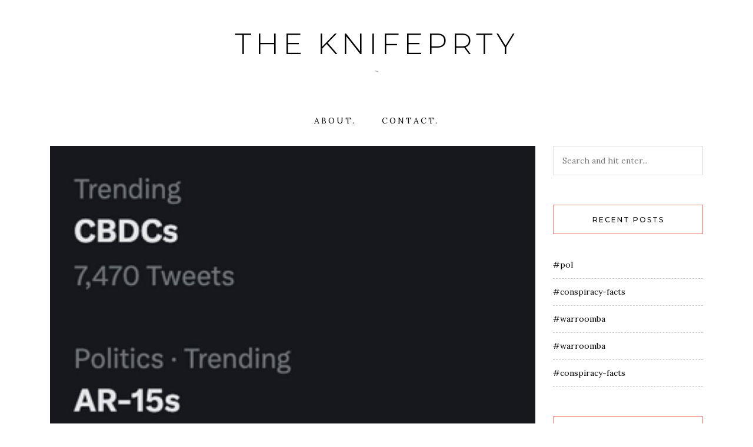

--- FILE ---
content_type: text/html; charset=UTF-8
request_url: https://knifeprty.net/daytradechatter-1018/
body_size: 7077
content:
<!DOCTYPE HTML>
<html lang="en-US">
<head>
    <meta charset="UTF-8"/>
	<meta name="viewport" content="width=device-width, initial-scale=1"/>
    <title>#daytradechatter &#8211; the knifeprty</title>
<meta name='robots' content='max-image-preview:large' />
<link rel='dns-prefetch' href='//fonts.googleapis.com' />
<link rel='dns-prefetch' href='//s.w.org' />
<link rel="alternate" type="application/rss+xml" title="the knifeprty &raquo; Feed" href="https://knifeprty.net/feed/" />
<link rel="alternate" type="application/rss+xml" title="the knifeprty &raquo; Comments Feed" href="https://knifeprty.net/comments/feed/" />
<link rel="alternate" type="application/rss+xml" title="the knifeprty &raquo; #daytradechatter Comments Feed" href="https://knifeprty.net/daytradechatter-1018/feed/" />
<script type="text/javascript">
window._wpemojiSettings = {"baseUrl":"https:\/\/s.w.org\/images\/core\/emoji\/14.0.0\/72x72\/","ext":".png","svgUrl":"https:\/\/s.w.org\/images\/core\/emoji\/14.0.0\/svg\/","svgExt":".svg","source":{"concatemoji":"https:\/\/knifeprty.net\/wp-includes\/js\/wp-emoji-release.min.js?ver=6.0.11"}};
/*! This file is auto-generated */
!function(e,a,t){var n,r,o,i=a.createElement("canvas"),p=i.getContext&&i.getContext("2d");function s(e,t){var a=String.fromCharCode,e=(p.clearRect(0,0,i.width,i.height),p.fillText(a.apply(this,e),0,0),i.toDataURL());return p.clearRect(0,0,i.width,i.height),p.fillText(a.apply(this,t),0,0),e===i.toDataURL()}function c(e){var t=a.createElement("script");t.src=e,t.defer=t.type="text/javascript",a.getElementsByTagName("head")[0].appendChild(t)}for(o=Array("flag","emoji"),t.supports={everything:!0,everythingExceptFlag:!0},r=0;r<o.length;r++)t.supports[o[r]]=function(e){if(!p||!p.fillText)return!1;switch(p.textBaseline="top",p.font="600 32px Arial",e){case"flag":return s([127987,65039,8205,9895,65039],[127987,65039,8203,9895,65039])?!1:!s([55356,56826,55356,56819],[55356,56826,8203,55356,56819])&&!s([55356,57332,56128,56423,56128,56418,56128,56421,56128,56430,56128,56423,56128,56447],[55356,57332,8203,56128,56423,8203,56128,56418,8203,56128,56421,8203,56128,56430,8203,56128,56423,8203,56128,56447]);case"emoji":return!s([129777,127995,8205,129778,127999],[129777,127995,8203,129778,127999])}return!1}(o[r]),t.supports.everything=t.supports.everything&&t.supports[o[r]],"flag"!==o[r]&&(t.supports.everythingExceptFlag=t.supports.everythingExceptFlag&&t.supports[o[r]]);t.supports.everythingExceptFlag=t.supports.everythingExceptFlag&&!t.supports.flag,t.DOMReady=!1,t.readyCallback=function(){t.DOMReady=!0},t.supports.everything||(n=function(){t.readyCallback()},a.addEventListener?(a.addEventListener("DOMContentLoaded",n,!1),e.addEventListener("load",n,!1)):(e.attachEvent("onload",n),a.attachEvent("onreadystatechange",function(){"complete"===a.readyState&&t.readyCallback()})),(e=t.source||{}).concatemoji?c(e.concatemoji):e.wpemoji&&e.twemoji&&(c(e.twemoji),c(e.wpemoji)))}(window,document,window._wpemojiSettings);
</script>
<style type="text/css">
img.wp-smiley,
img.emoji {
	display: inline !important;
	border: none !important;
	box-shadow: none !important;
	height: 1em !important;
	width: 1em !important;
	margin: 0 0.07em !important;
	vertical-align: -0.1em !important;
	background: none !important;
	padding: 0 !important;
}
</style>
	<link rel='stylesheet' id='wp-block-library-css'  href='https://knifeprty.net/wp-includes/css/dist/block-library/style.min.css?ver=6.0.11' type='text/css' media='all' />
<style id='global-styles-inline-css' type='text/css'>
body{--wp--preset--color--black: #000000;--wp--preset--color--cyan-bluish-gray: #abb8c3;--wp--preset--color--white: #ffffff;--wp--preset--color--pale-pink: #f78da7;--wp--preset--color--vivid-red: #cf2e2e;--wp--preset--color--luminous-vivid-orange: #ff6900;--wp--preset--color--luminous-vivid-amber: #fcb900;--wp--preset--color--light-green-cyan: #7bdcb5;--wp--preset--color--vivid-green-cyan: #00d084;--wp--preset--color--pale-cyan-blue: #8ed1fc;--wp--preset--color--vivid-cyan-blue: #0693e3;--wp--preset--color--vivid-purple: #9b51e0;--wp--preset--gradient--vivid-cyan-blue-to-vivid-purple: linear-gradient(135deg,rgba(6,147,227,1) 0%,rgb(155,81,224) 100%);--wp--preset--gradient--light-green-cyan-to-vivid-green-cyan: linear-gradient(135deg,rgb(122,220,180) 0%,rgb(0,208,130) 100%);--wp--preset--gradient--luminous-vivid-amber-to-luminous-vivid-orange: linear-gradient(135deg,rgba(252,185,0,1) 0%,rgba(255,105,0,1) 100%);--wp--preset--gradient--luminous-vivid-orange-to-vivid-red: linear-gradient(135deg,rgba(255,105,0,1) 0%,rgb(207,46,46) 100%);--wp--preset--gradient--very-light-gray-to-cyan-bluish-gray: linear-gradient(135deg,rgb(238,238,238) 0%,rgb(169,184,195) 100%);--wp--preset--gradient--cool-to-warm-spectrum: linear-gradient(135deg,rgb(74,234,220) 0%,rgb(151,120,209) 20%,rgb(207,42,186) 40%,rgb(238,44,130) 60%,rgb(251,105,98) 80%,rgb(254,248,76) 100%);--wp--preset--gradient--blush-light-purple: linear-gradient(135deg,rgb(255,206,236) 0%,rgb(152,150,240) 100%);--wp--preset--gradient--blush-bordeaux: linear-gradient(135deg,rgb(254,205,165) 0%,rgb(254,45,45) 50%,rgb(107,0,62) 100%);--wp--preset--gradient--luminous-dusk: linear-gradient(135deg,rgb(255,203,112) 0%,rgb(199,81,192) 50%,rgb(65,88,208) 100%);--wp--preset--gradient--pale-ocean: linear-gradient(135deg,rgb(255,245,203) 0%,rgb(182,227,212) 50%,rgb(51,167,181) 100%);--wp--preset--gradient--electric-grass: linear-gradient(135deg,rgb(202,248,128) 0%,rgb(113,206,126) 100%);--wp--preset--gradient--midnight: linear-gradient(135deg,rgb(2,3,129) 0%,rgb(40,116,252) 100%);--wp--preset--duotone--dark-grayscale: url('#wp-duotone-dark-grayscale');--wp--preset--duotone--grayscale: url('#wp-duotone-grayscale');--wp--preset--duotone--purple-yellow: url('#wp-duotone-purple-yellow');--wp--preset--duotone--blue-red: url('#wp-duotone-blue-red');--wp--preset--duotone--midnight: url('#wp-duotone-midnight');--wp--preset--duotone--magenta-yellow: url('#wp-duotone-magenta-yellow');--wp--preset--duotone--purple-green: url('#wp-duotone-purple-green');--wp--preset--duotone--blue-orange: url('#wp-duotone-blue-orange');--wp--preset--font-size--small: 13px;--wp--preset--font-size--medium: 20px;--wp--preset--font-size--large: 36px;--wp--preset--font-size--x-large: 42px;}.has-black-color{color: var(--wp--preset--color--black) !important;}.has-cyan-bluish-gray-color{color: var(--wp--preset--color--cyan-bluish-gray) !important;}.has-white-color{color: var(--wp--preset--color--white) !important;}.has-pale-pink-color{color: var(--wp--preset--color--pale-pink) !important;}.has-vivid-red-color{color: var(--wp--preset--color--vivid-red) !important;}.has-luminous-vivid-orange-color{color: var(--wp--preset--color--luminous-vivid-orange) !important;}.has-luminous-vivid-amber-color{color: var(--wp--preset--color--luminous-vivid-amber) !important;}.has-light-green-cyan-color{color: var(--wp--preset--color--light-green-cyan) !important;}.has-vivid-green-cyan-color{color: var(--wp--preset--color--vivid-green-cyan) !important;}.has-pale-cyan-blue-color{color: var(--wp--preset--color--pale-cyan-blue) !important;}.has-vivid-cyan-blue-color{color: var(--wp--preset--color--vivid-cyan-blue) !important;}.has-vivid-purple-color{color: var(--wp--preset--color--vivid-purple) !important;}.has-black-background-color{background-color: var(--wp--preset--color--black) !important;}.has-cyan-bluish-gray-background-color{background-color: var(--wp--preset--color--cyan-bluish-gray) !important;}.has-white-background-color{background-color: var(--wp--preset--color--white) !important;}.has-pale-pink-background-color{background-color: var(--wp--preset--color--pale-pink) !important;}.has-vivid-red-background-color{background-color: var(--wp--preset--color--vivid-red) !important;}.has-luminous-vivid-orange-background-color{background-color: var(--wp--preset--color--luminous-vivid-orange) !important;}.has-luminous-vivid-amber-background-color{background-color: var(--wp--preset--color--luminous-vivid-amber) !important;}.has-light-green-cyan-background-color{background-color: var(--wp--preset--color--light-green-cyan) !important;}.has-vivid-green-cyan-background-color{background-color: var(--wp--preset--color--vivid-green-cyan) !important;}.has-pale-cyan-blue-background-color{background-color: var(--wp--preset--color--pale-cyan-blue) !important;}.has-vivid-cyan-blue-background-color{background-color: var(--wp--preset--color--vivid-cyan-blue) !important;}.has-vivid-purple-background-color{background-color: var(--wp--preset--color--vivid-purple) !important;}.has-black-border-color{border-color: var(--wp--preset--color--black) !important;}.has-cyan-bluish-gray-border-color{border-color: var(--wp--preset--color--cyan-bluish-gray) !important;}.has-white-border-color{border-color: var(--wp--preset--color--white) !important;}.has-pale-pink-border-color{border-color: var(--wp--preset--color--pale-pink) !important;}.has-vivid-red-border-color{border-color: var(--wp--preset--color--vivid-red) !important;}.has-luminous-vivid-orange-border-color{border-color: var(--wp--preset--color--luminous-vivid-orange) !important;}.has-luminous-vivid-amber-border-color{border-color: var(--wp--preset--color--luminous-vivid-amber) !important;}.has-light-green-cyan-border-color{border-color: var(--wp--preset--color--light-green-cyan) !important;}.has-vivid-green-cyan-border-color{border-color: var(--wp--preset--color--vivid-green-cyan) !important;}.has-pale-cyan-blue-border-color{border-color: var(--wp--preset--color--pale-cyan-blue) !important;}.has-vivid-cyan-blue-border-color{border-color: var(--wp--preset--color--vivid-cyan-blue) !important;}.has-vivid-purple-border-color{border-color: var(--wp--preset--color--vivid-purple) !important;}.has-vivid-cyan-blue-to-vivid-purple-gradient-background{background: var(--wp--preset--gradient--vivid-cyan-blue-to-vivid-purple) !important;}.has-light-green-cyan-to-vivid-green-cyan-gradient-background{background: var(--wp--preset--gradient--light-green-cyan-to-vivid-green-cyan) !important;}.has-luminous-vivid-amber-to-luminous-vivid-orange-gradient-background{background: var(--wp--preset--gradient--luminous-vivid-amber-to-luminous-vivid-orange) !important;}.has-luminous-vivid-orange-to-vivid-red-gradient-background{background: var(--wp--preset--gradient--luminous-vivid-orange-to-vivid-red) !important;}.has-very-light-gray-to-cyan-bluish-gray-gradient-background{background: var(--wp--preset--gradient--very-light-gray-to-cyan-bluish-gray) !important;}.has-cool-to-warm-spectrum-gradient-background{background: var(--wp--preset--gradient--cool-to-warm-spectrum) !important;}.has-blush-light-purple-gradient-background{background: var(--wp--preset--gradient--blush-light-purple) !important;}.has-blush-bordeaux-gradient-background{background: var(--wp--preset--gradient--blush-bordeaux) !important;}.has-luminous-dusk-gradient-background{background: var(--wp--preset--gradient--luminous-dusk) !important;}.has-pale-ocean-gradient-background{background: var(--wp--preset--gradient--pale-ocean) !important;}.has-electric-grass-gradient-background{background: var(--wp--preset--gradient--electric-grass) !important;}.has-midnight-gradient-background{background: var(--wp--preset--gradient--midnight) !important;}.has-small-font-size{font-size: var(--wp--preset--font-size--small) !important;}.has-medium-font-size{font-size: var(--wp--preset--font-size--medium) !important;}.has-large-font-size{font-size: var(--wp--preset--font-size--large) !important;}.has-x-large-font-size{font-size: var(--wp--preset--font-size--x-large) !important;}
</style>
<link rel='stylesheet' id='contact-form-7-css'  href='https://knifeprty.net/wp-content/plugins/contact-form-7/includes/css/styles.css?ver=5.6.3' type='text/css' media='all' />
<link rel='stylesheet' id='dashicons-css'  href='https://knifeprty.net/wp-includes/css/dashicons.min.css?ver=6.0.11' type='text/css' media='all' />
<link rel='stylesheet' id='post-views-counter-frontend-css'  href='https://knifeprty.net/wp-content/plugins/post-views-counter/css/frontend.css?ver=1.3.11' type='text/css' media='all' />
<link rel='stylesheet' id='natalielite-googlefonts-css'  href='//fonts.googleapis.com/css?family=Lora%3A400%2C400italic%7CMontserrat%3A300%2C400%2C500&#038;subset=latin%2Clatin-ext' type='text/css' media='all' />
<link rel='stylesheet' id='bootstrap-css'  href='https://knifeprty.net/wp-content/themes/natalielite/libs/bootstrap/bootstrap.min.css?ver=6.0.11' type='text/css' media='all' />
<link rel='stylesheet' id='fontawesome-css'  href='https://knifeprty.net/wp-content/themes/natalielite/libs/fontawesome/css/all.css?ver=6.0.11' type='text/css' media='all' />
<link rel='stylesheet' id='chosen-min-css'  href='https://knifeprty.net/wp-content/themes/natalielite/libs/chosen/chosen.min.css?ver=6.0.11' type='text/css' media='all' />
<link rel='stylesheet' id='natalielite-style-css'  href='https://knifeprty.net/wp-content/themes/natalielite/style.css?ver=6.0.11' type='text/css' media='all' />
<script type='text/javascript' src='https://knifeprty.net/wp-includes/js/jquery/jquery.min.js?ver=3.6.0' id='jquery-core-js'></script>
<script type='text/javascript' src='https://knifeprty.net/wp-includes/js/jquery/jquery-migrate.min.js?ver=3.3.2' id='jquery-migrate-js'></script>
<link rel="https://api.w.org/" href="https://knifeprty.net/wp-json/" /><link rel="alternate" type="application/json" href="https://knifeprty.net/wp-json/wp/v2/posts/5173" /><link rel="EditURI" type="application/rsd+xml" title="RSD" href="https://knifeprty.net/xmlrpc.php?rsd" />
<link rel="wlwmanifest" type="application/wlwmanifest+xml" href="https://knifeprty.net/wp-includes/wlwmanifest.xml" /> 
<meta name="generator" content="WordPress 6.0.11" />
<link rel="canonical" href="https://knifeprty.net/daytradechatter-1018/" />
<link rel='shortlink' href='https://knifeprty.net/?p=5173' />
<link rel="alternate" type="application/json+oembed" href="https://knifeprty.net/wp-json/oembed/1.0/embed?url=https%3A%2F%2Fknifeprty.net%2Fdaytradechatter-1018%2F" />
<link rel="alternate" type="text/xml+oembed" href="https://knifeprty.net/wp-json/oembed/1.0/embed?url=https%3A%2F%2Fknifeprty.net%2Fdaytradechatter-1018%2F&#038;format=xml" />
<style type="text/css">.recentcomments a{display:inline !important;padding:0 !important;margin:0 !important;}</style>
		<style>
			#wp-admin-bar-pvc-post-views .pvc-graph-container { padding-top: 6px; padding-bottom: 6px; position: relative; display: block; height: 100%; box-sizing: border-box; }
			#wp-admin-bar-pvc-post-views .pvc-line-graph {
				display: inline-block;
				width: 1px;
				margin-right: 1px;
				background-color: #ccc;
				vertical-align: baseline;
			}
			#wp-admin-bar-pvc-post-views .pvc-line-graph:hover { background-color: #eee; }
			#wp-admin-bar-pvc-post-views .pvc-line-graph-0 { height: 1% }
			#wp-admin-bar-pvc-post-views .pvc-line-graph-1 { height: 5% }
			#wp-admin-bar-pvc-post-views .pvc-line-graph-2 { height: 10% }
			#wp-admin-bar-pvc-post-views .pvc-line-graph-3 { height: 15% }
			#wp-admin-bar-pvc-post-views .pvc-line-graph-4 { height: 20% }
			#wp-admin-bar-pvc-post-views .pvc-line-graph-5 { height: 25% }
			#wp-admin-bar-pvc-post-views .pvc-line-graph-6 { height: 30% }
			#wp-admin-bar-pvc-post-views .pvc-line-graph-7 { height: 35% }
			#wp-admin-bar-pvc-post-views .pvc-line-graph-8 { height: 40% }
			#wp-admin-bar-pvc-post-views .pvc-line-graph-9 { height: 45% }
			#wp-admin-bar-pvc-post-views .pvc-line-graph-10 { height: 50% }
			#wp-admin-bar-pvc-post-views .pvc-line-graph-11 { height: 55% }
			#wp-admin-bar-pvc-post-views .pvc-line-graph-12 { height: 60% }
			#wp-admin-bar-pvc-post-views .pvc-line-graph-13 { height: 65% }
			#wp-admin-bar-pvc-post-views .pvc-line-graph-14 { height: 70% }
			#wp-admin-bar-pvc-post-views .pvc-line-graph-15 { height: 75% }
			#wp-admin-bar-pvc-post-views .pvc-line-graph-16 { height: 80% }
			#wp-admin-bar-pvc-post-views .pvc-line-graph-17 { height: 85% }
			#wp-admin-bar-pvc-post-views .pvc-line-graph-18 { height: 90% }
			#wp-admin-bar-pvc-post-views .pvc-line-graph-19 { height: 95% }
			#wp-admin-bar-pvc-post-views .pvc-line-graph-20 { height: 100% }
		</style></head>
<body class="post-template-default single single-post postid-5173 single-format-standard">
    <svg xmlns="http://www.w3.org/2000/svg" viewBox="0 0 0 0" width="0" height="0" focusable="false" role="none" style="visibility: hidden; position: absolute; left: -9999px; overflow: hidden;" ><defs><filter id="wp-duotone-dark-grayscale"><feColorMatrix color-interpolation-filters="sRGB" type="matrix" values=" .299 .587 .114 0 0 .299 .587 .114 0 0 .299 .587 .114 0 0 .299 .587 .114 0 0 " /><feComponentTransfer color-interpolation-filters="sRGB" ><feFuncR type="table" tableValues="0 0.49803921568627" /><feFuncG type="table" tableValues="0 0.49803921568627" /><feFuncB type="table" tableValues="0 0.49803921568627" /><feFuncA type="table" tableValues="1 1" /></feComponentTransfer><feComposite in2="SourceGraphic" operator="in" /></filter></defs></svg><svg xmlns="http://www.w3.org/2000/svg" viewBox="0 0 0 0" width="0" height="0" focusable="false" role="none" style="visibility: hidden; position: absolute; left: -9999px; overflow: hidden;" ><defs><filter id="wp-duotone-grayscale"><feColorMatrix color-interpolation-filters="sRGB" type="matrix" values=" .299 .587 .114 0 0 .299 .587 .114 0 0 .299 .587 .114 0 0 .299 .587 .114 0 0 " /><feComponentTransfer color-interpolation-filters="sRGB" ><feFuncR type="table" tableValues="0 1" /><feFuncG type="table" tableValues="0 1" /><feFuncB type="table" tableValues="0 1" /><feFuncA type="table" tableValues="1 1" /></feComponentTransfer><feComposite in2="SourceGraphic" operator="in" /></filter></defs></svg><svg xmlns="http://www.w3.org/2000/svg" viewBox="0 0 0 0" width="0" height="0" focusable="false" role="none" style="visibility: hidden; position: absolute; left: -9999px; overflow: hidden;" ><defs><filter id="wp-duotone-purple-yellow"><feColorMatrix color-interpolation-filters="sRGB" type="matrix" values=" .299 .587 .114 0 0 .299 .587 .114 0 0 .299 .587 .114 0 0 .299 .587 .114 0 0 " /><feComponentTransfer color-interpolation-filters="sRGB" ><feFuncR type="table" tableValues="0.54901960784314 0.98823529411765" /><feFuncG type="table" tableValues="0 1" /><feFuncB type="table" tableValues="0.71764705882353 0.25490196078431" /><feFuncA type="table" tableValues="1 1" /></feComponentTransfer><feComposite in2="SourceGraphic" operator="in" /></filter></defs></svg><svg xmlns="http://www.w3.org/2000/svg" viewBox="0 0 0 0" width="0" height="0" focusable="false" role="none" style="visibility: hidden; position: absolute; left: -9999px; overflow: hidden;" ><defs><filter id="wp-duotone-blue-red"><feColorMatrix color-interpolation-filters="sRGB" type="matrix" values=" .299 .587 .114 0 0 .299 .587 .114 0 0 .299 .587 .114 0 0 .299 .587 .114 0 0 " /><feComponentTransfer color-interpolation-filters="sRGB" ><feFuncR type="table" tableValues="0 1" /><feFuncG type="table" tableValues="0 0.27843137254902" /><feFuncB type="table" tableValues="0.5921568627451 0.27843137254902" /><feFuncA type="table" tableValues="1 1" /></feComponentTransfer><feComposite in2="SourceGraphic" operator="in" /></filter></defs></svg><svg xmlns="http://www.w3.org/2000/svg" viewBox="0 0 0 0" width="0" height="0" focusable="false" role="none" style="visibility: hidden; position: absolute; left: -9999px; overflow: hidden;" ><defs><filter id="wp-duotone-midnight"><feColorMatrix color-interpolation-filters="sRGB" type="matrix" values=" .299 .587 .114 0 0 .299 .587 .114 0 0 .299 .587 .114 0 0 .299 .587 .114 0 0 " /><feComponentTransfer color-interpolation-filters="sRGB" ><feFuncR type="table" tableValues="0 0" /><feFuncG type="table" tableValues="0 0.64705882352941" /><feFuncB type="table" tableValues="0 1" /><feFuncA type="table" tableValues="1 1" /></feComponentTransfer><feComposite in2="SourceGraphic" operator="in" /></filter></defs></svg><svg xmlns="http://www.w3.org/2000/svg" viewBox="0 0 0 0" width="0" height="0" focusable="false" role="none" style="visibility: hidden; position: absolute; left: -9999px; overflow: hidden;" ><defs><filter id="wp-duotone-magenta-yellow"><feColorMatrix color-interpolation-filters="sRGB" type="matrix" values=" .299 .587 .114 0 0 .299 .587 .114 0 0 .299 .587 .114 0 0 .299 .587 .114 0 0 " /><feComponentTransfer color-interpolation-filters="sRGB" ><feFuncR type="table" tableValues="0.78039215686275 1" /><feFuncG type="table" tableValues="0 0.94901960784314" /><feFuncB type="table" tableValues="0.35294117647059 0.47058823529412" /><feFuncA type="table" tableValues="1 1" /></feComponentTransfer><feComposite in2="SourceGraphic" operator="in" /></filter></defs></svg><svg xmlns="http://www.w3.org/2000/svg" viewBox="0 0 0 0" width="0" height="0" focusable="false" role="none" style="visibility: hidden; position: absolute; left: -9999px; overflow: hidden;" ><defs><filter id="wp-duotone-purple-green"><feColorMatrix color-interpolation-filters="sRGB" type="matrix" values=" .299 .587 .114 0 0 .299 .587 .114 0 0 .299 .587 .114 0 0 .299 .587 .114 0 0 " /><feComponentTransfer color-interpolation-filters="sRGB" ><feFuncR type="table" tableValues="0.65098039215686 0.40392156862745" /><feFuncG type="table" tableValues="0 1" /><feFuncB type="table" tableValues="0.44705882352941 0.4" /><feFuncA type="table" tableValues="1 1" /></feComponentTransfer><feComposite in2="SourceGraphic" operator="in" /></filter></defs></svg><svg xmlns="http://www.w3.org/2000/svg" viewBox="0 0 0 0" width="0" height="0" focusable="false" role="none" style="visibility: hidden; position: absolute; left: -9999px; overflow: hidden;" ><defs><filter id="wp-duotone-blue-orange"><feColorMatrix color-interpolation-filters="sRGB" type="matrix" values=" .299 .587 .114 0 0 .299 .587 .114 0 0 .299 .587 .114 0 0 .299 .587 .114 0 0 " /><feComponentTransfer color-interpolation-filters="sRGB" ><feFuncR type="table" tableValues="0.098039215686275 1" /><feFuncG type="table" tableValues="0 0.66274509803922" /><feFuncB type="table" tableValues="0.84705882352941 0.41960784313725" /><feFuncA type="table" tableValues="1 1" /></feComponentTransfer><feComposite in2="SourceGraphic" operator="in" /></filter></defs></svg>    <div id="wrapper">
        <a class="skip-link screen-reader-text" href="#content">Skip to content</a>
        <div id="site-branding" class="container">
                        <h2 class="site-title">
                <a href="https://knifeprty.net/">
                                            the knifeprty 
                                    </a>
            </h2>
            				<p class="site-description">~ </p>
			        </div>
        <div id="nav-wrapper">
            <div class="container">                
                <div class="az-mobile-menu">
                    <a href="javascript:void(0)" class="az-mobile-menu-buton">Menu</a>
                    <div class="social">
    <a href="" target="_blank"><i class="fab fa-facebook"></i></a>	<a href="" target="_blank"><i class="fab fa-twitter"></i></a>	<a href="" target="_blank"><i class="fab fa-instagram"></i></a>	<a href="" target="_blank"><i class="fab fa-pinterest"></i></a>			<a href="" target="_blank"><i class="fab fa-youtube"></i></a>			    </div>                    
                </div>
                <div class="az-menu-wrapper">
                <div class="az-main-menu"><ul>
<li class="page_item page-item-32"><a href="https://knifeprty.net/about/">about.</a></li>
<li class="page_item page-item-28"><a href="https://knifeprty.net/contact/">contact.</a></li>
</ul></div>
                </div>
            </div>
        </div>
        <div id="content" class="site-content">
            <div class="container">
    <div class="az-single-has-sidebar">
        <div class="row">
            <div class="col-lg-8 col-xl-9">
            <article class="az-single-post-content post-5173 post type-post status-publish format-standard has-post-thumbnail hentry category-daytradechatter">
    <div class="post-wrapper">
        <!-- Begin : Post format -->
                <div class="post-format post-standard">
                            <img width="950" height="1024" src="https://knifeprty.net/wp-content/uploads/2023/03/Image-from-iOS-17-950x1024.jpg" class="attachment-large size-large wp-post-image" alt="" srcset="https://knifeprty.net/wp-content/uploads/2023/03/Image-from-iOS-17-950x1024.jpg 950w, https://knifeprty.net/wp-content/uploads/2023/03/Image-from-iOS-17-278x300.jpg 278w, https://knifeprty.net/wp-content/uploads/2023/03/Image-from-iOS-17-768x828.jpg 768w, https://knifeprty.net/wp-content/uploads/2023/03/Image-from-iOS-17.jpg 1170w" sizes="(max-width: 950px) 100vw, 950px" />                    </div>
                <!-- End : Post format -->

        <!-- Begin : Post content -->
        <div class="post-content">
            <p class="post-cats"><a href="https://knifeprty.net/category/daytradechatter/" rel="category tag">daytradechatter</a></p>
                            <h1 class="post-title">#daytradechatter</h1>                                    <div class="post-meta">
    <a href="https://knifeprty.net/daytradechatter-1018/">March 20, 2023</a>
</div>
                                        <div class="single-post-content">
                    <div class="postie-post">
<p>Mon Mar 20 20:32:27 2023 (*5b5b0ae5*)::  <a href="https://knifeprty.net/?attachment_id=5174"><img loading="lazy" src="https://knifeprty.net/wp-content/uploads/2023/03/Image-from-iOS-17-278x300.jpg" alt="" width="278px" height="300px" class="alignnone size-medium wp-image-5174" srcset="https://knifeprty.net/wp-content/uploads/2023/03/Image-from-iOS-17-278x300.jpg 278w, https://knifeprty.net/wp-content/uploads/2023/03/Image-from-iOS-17-950x1024.jpg 950w, https://knifeprty.net/wp-content/uploads/2023/03/Image-from-iOS-17-768x828.jpg 768w, https://knifeprty.net/wp-content/uploads/2023/03/Image-from-iOS-17.jpg 1170w" sizes="(max-width: 278px) 100vw, 278px" /></a><br />
 (*6952cd93*):: +public! </p>
</div>
<div class="post-views post-5173 entry-meta">
				<span class="post-views-icon dashicons dashicons-chart-bar"></span>
				<span class="post-views-label">Post Views:</span>
				<span class="post-views-count">926</span>
			</div>                     
                </div>
                                        <div class="az-single-related-posts">
            <h4 class="post-related-title">You May Also Like</h4>
            <div class="row">
                                            <article class="col-md-6 post-1861 post type-post status-publish format-standard hentry category-daytradechatter">
                                        <!-- Begin : Post content -->
                    <div class="post-content">
                        <p class="post-cats"><a href="https://knifeprty.net/category/daytradechatter/" rel="category tag">daytradechatter</a></p>
                        <h4 class="post-title"><a href="https://knifeprty.net/daytradechatter-334/">#daytradechatter</a></h4>                    </div>
                    <!-- End : Post content -->                
                </article>
                                            <article class="col-md-6 post-16257 post type-post status-publish format-standard has-post-thumbnail hentry category-daytradechatter">
                                        <div class="post-format post-standard">
                        <a href="https://knifeprty.net/daytradechatter-2975/">
                            <img width="1024" height="512" src="https://knifeprty.net/wp-content/uploads/2024/12/farts-gID_7.webp" class="attachment-large size-large wp-post-image" alt="" loading="lazy" />                        </a>
                    </div>
                                        <!-- Begin : Post content -->
                    <div class="post-content">
                        <p class="post-cats"><a href="https://knifeprty.net/category/daytradechatter/" rel="category tag">daytradechatter</a></p>
                        <h4 class="post-title"><a href="https://knifeprty.net/daytradechatter-2975/">#daytradechatter</a></h4>                    </div>
                    <!-- End : Post content -->                
                </article>
                		</div> 
        </div>
                        <!-- Leave reply -->
	<div id="respond" class="comment-respond">
		<h3 id="reply-title" class="comment-reply-title">Leave a Reply <small><a rel="nofollow" id="cancel-comment-reply-link" href="/daytradechatter-1018/#respond" style="display:none;">Cancel</a></small></h3><p class="must-log-in">You must be <a href="https://knifeprty.net/wp-login.php?redirect_to=https%3A%2F%2Fknifeprty.net%2Fdaytradechatter-1018%2F">logged in</a> to post a comment.</p>	</div><!-- #respond -->
	<!-- Leave reply -->
                    </div>
        <!-- End : Post content -->
    </div>
</article>
            </div>
            <div class="col-lg-4 col-xl-3 sidebar">
                <aside id="sidebar">
	<div id="search-4" class="widget widget_search"><form method="get" class="searchform" action="https://knifeprty.net/">
	<input type="text" class="text" placeholder="Search and hit enter..." name="s" />
</form></div>
		<div id="recent-posts-4" class="widget widget_recent_entries">
		<h4 class="widget-title">Recent Posts</h4>
		<ul>
											<li>
					<a href="https://knifeprty.net/pol-2177/">#pol</a>
									</li>
											<li>
					<a href="https://knifeprty.net/conspiracy-facts-3247/">#conspiracy-facts</a>
									</li>
											<li>
					<a href="https://knifeprty.net/warroomba-1148/">#warroomba</a>
									</li>
											<li>
					<a href="https://knifeprty.net/warroomba-1146/">#warroomba</a>
									</li>
											<li>
					<a href="https://knifeprty.net/conspiracy-facts-3244/">#conspiracy-facts</a>
									</li>
					</ul>

		</div><div id="archives-4" class="widget widget_archive"><h4 class="widget-title">Archives</h4>
			<ul>
					<li><a href='https://knifeprty.net/2026/01/'>January 2026</a></li>
	<li><a href='https://knifeprty.net/2025/12/'>December 2025</a></li>
	<li><a href='https://knifeprty.net/2025/11/'>November 2025</a></li>
	<li><a href='https://knifeprty.net/2025/10/'>October 2025</a></li>
	<li><a href='https://knifeprty.net/2025/09/'>September 2025</a></li>
	<li><a href='https://knifeprty.net/2025/08/'>August 2025</a></li>
	<li><a href='https://knifeprty.net/2025/07/'>July 2025</a></li>
	<li><a href='https://knifeprty.net/2025/06/'>June 2025</a></li>
	<li><a href='https://knifeprty.net/2025/05/'>May 2025</a></li>
	<li><a href='https://knifeprty.net/2025/04/'>April 2025</a></li>
	<li><a href='https://knifeprty.net/2025/03/'>March 2025</a></li>
	<li><a href='https://knifeprty.net/2025/02/'>February 2025</a></li>
	<li><a href='https://knifeprty.net/2025/01/'>January 2025</a></li>
	<li><a href='https://knifeprty.net/2024/12/'>December 2024</a></li>
	<li><a href='https://knifeprty.net/2024/11/'>November 2024</a></li>
	<li><a href='https://knifeprty.net/2024/10/'>October 2024</a></li>
	<li><a href='https://knifeprty.net/2024/09/'>September 2024</a></li>
	<li><a href='https://knifeprty.net/2024/08/'>August 2024</a></li>
	<li><a href='https://knifeprty.net/2024/07/'>July 2024</a></li>
	<li><a href='https://knifeprty.net/2024/06/'>June 2024</a></li>
	<li><a href='https://knifeprty.net/2024/05/'>May 2024</a></li>
	<li><a href='https://knifeprty.net/2024/04/'>April 2024</a></li>
	<li><a href='https://knifeprty.net/2024/03/'>March 2024</a></li>
	<li><a href='https://knifeprty.net/2024/02/'>February 2024</a></li>
	<li><a href='https://knifeprty.net/2024/01/'>January 2024</a></li>
	<li><a href='https://knifeprty.net/2023/12/'>December 2023</a></li>
	<li><a href='https://knifeprty.net/2023/11/'>November 2023</a></li>
	<li><a href='https://knifeprty.net/2023/10/'>October 2023</a></li>
	<li><a href='https://knifeprty.net/2023/09/'>September 2023</a></li>
	<li><a href='https://knifeprty.net/2023/08/'>August 2023</a></li>
	<li><a href='https://knifeprty.net/2023/07/'>July 2023</a></li>
	<li><a href='https://knifeprty.net/2023/06/'>June 2023</a></li>
	<li><a href='https://knifeprty.net/2023/05/'>May 2023</a></li>
	<li><a href='https://knifeprty.net/2023/04/'>April 2023</a></li>
	<li><a href='https://knifeprty.net/2023/03/'>March 2023</a></li>
	<li><a href='https://knifeprty.net/2023/02/'>February 2023</a></li>
	<li><a href='https://knifeprty.net/2023/01/'>January 2023</a></li>
	<li><a href='https://knifeprty.net/2022/12/'>December 2022</a></li>
	<li><a href='https://knifeprty.net/2022/11/'>November 2022</a></li>
	<li><a href='https://knifeprty.net/2022/10/'>October 2022</a></li>
	<li><a href='https://knifeprty.net/2019/12/'>December 2019</a></li>
	<li><a href='https://knifeprty.net/2019/11/'>November 2019</a></li>
	<li><a href='https://knifeprty.net/2017/04/'>April 2017</a></li>
	<li><a href='https://knifeprty.net/2016/02/'>February 2016</a></li>
	<li><a href='https://knifeprty.net/2015/10/'>October 2015</a></li>
	<li><a href='https://knifeprty.net/2015/04/'>April 2015</a></li>
	<li><a href='https://knifeprty.net/2015/02/'>February 2015</a></li>
	<li><a href='https://knifeprty.net/2015/01/'>January 2015</a></li>
	<li><a href='https://knifeprty.net/2014/12/'>December 2014</a></li>
	<li><a href='https://knifeprty.net/2014/05/'>May 2014</a></li>
	<li><a href='https://knifeprty.net/2014/04/'>April 2014</a></li>
			</ul>

			</div><div id="rss-2" class="widget widget_rss"><h4 class="widget-title"><a class="rsswidget rss-widget-feed" href="https://tfuc.net/?feed=rss2"><img class="rss-widget-icon" style="border:0" width="14" height="14" src="https://knifeprty.net/wp-includes/images/rss.png" alt="RSS" loading="lazy" /></a> <a class="rsswidget rss-widget-title" href="https://tfuc.net/">the future under crypto</a></h4><ul><li><a class='rsswidget' href='https://tfuc.net/index.php/2020/05/12/a-green-corona-recovery/'>A green Corona recovery</a> <span class="rss-date">May 12, 2020</span></li><li><a class='rsswidget' href='https://tfuc.net/index.php/2020/02/23/terminal-2020/'>Terminal 2020</a> <span class="rss-date">February 23, 2020</span></li><li><a class='rsswidget' href='https://tfuc.net/index.php/2019/12/21/ebd/'>EBD</a> <span class="rss-date">December 21, 2019</span></li><li><a class='rsswidget' href='https://tfuc.net/index.php/2019/12/20/blackspirit/'>blackspirit</a> <span class="rss-date">December 20, 2019</span></li><li><a class='rsswidget' href='https://tfuc.net/index.php/2019/12/20/tiktok-is-a-ccp-trojan-horse/'>TikTok is a CCP trojan horse</a> <span class="rss-date">December 20, 2019</span></li></ul></div><div id="rss-3" class="widget widget_rss"><h4 class="widget-title"><a class="rsswidget rss-widget-feed" href="https://commiewatch.net/?feed=rss2"><img class="rss-widget-icon" style="border:0" width="14" height="14" src="https://knifeprty.net/wp-includes/images/rss.png" alt="RSS" loading="lazy" /></a> <a class="rsswidget rss-widget-title" href="https://commiewatch.net/">CommieWatch</a></h4><ul><li><a class='rsswidget' href='https://commiewatch.net/commiewatch-441/'>#commiewatch</a> <span class="rss-date">January 25, 2026</span></li><li><a class='rsswidget' href='https://commiewatch.net/riot-270/'>#riot</a> <span class="rss-date">January 24, 2026</span></li><li><a class='rsswidget' href='https://commiewatch.net/riot-265/'>#riot</a> <span class="rss-date">January 21, 2026</span></li><li><a class='rsswidget' href='https://commiewatch.net/riot-264/'>#riot</a> <span class="rss-date">January 20, 2026</span></li><li><a class='rsswidget' href='https://commiewatch.net/commiewatch-438/'>#commiewatch</a> <span class="rss-date">January 18, 2026</span></li></ul></div></aside>
            </div>
        </div>
    </div>
        </div>
    </div>
    <section id="footer">        
                <div class="container">
            <div class="social-footer">
                                    			    			    			    			    			    			    			    			                            </div>
        </div>        
        <div class="copyright"></div>
    </section>
    <script type='text/javascript' src='https://knifeprty.net/wp-content/plugins/contact-form-7/includes/swv/js/index.js?ver=5.6.3' id='swv-js'></script>
<script type='text/javascript' id='contact-form-7-js-extra'>
/* <![CDATA[ */
var wpcf7 = {"api":{"root":"https:\/\/knifeprty.net\/wp-json\/","namespace":"contact-form-7\/v1"}};
/* ]]> */
</script>
<script type='text/javascript' src='https://knifeprty.net/wp-content/plugins/contact-form-7/includes/js/index.js?ver=5.6.3' id='contact-form-7-js'></script>
<script type='text/javascript' src='https://knifeprty.net/wp-content/themes/natalielite/libs/chosen/chosen.jquery.min.js?ver=6.0.11' id='chosen-js'></script>
<script type='text/javascript' id='az-frontend-js-extra'>
/* <![CDATA[ */
var AZLikePost = {"ajaxurl":"https:\/\/knifeprty.net\/wp-admin\/admin-ajax.php"};
/* ]]> */
</script>
<script type='text/javascript' src='https://knifeprty.net/wp-content/themes/natalielite/assets/js/az-frontend.js?ver=6.0.11' id='az-frontend-js'></script>
<script type='text/javascript' src='https://knifeprty.net/wp-includes/js/comment-reply.min.js?ver=6.0.11' id='comment-reply-js'></script>
	<script>
	/(trident|msie)/i.test(navigator.userAgent)&&document.getElementById&&window.addEventListener&&window.addEventListener("hashchange",function(){var t,e=location.hash.substring(1);/^[A-z0-9_-]+$/.test(e)&&(t=document.getElementById(e))&&(/^(?:a|select|input|button|textarea)$/i.test(t.tagName)||(t.tabIndex=-1),t.focus())},!1);
	</script>
	</div>
</body>
</html>